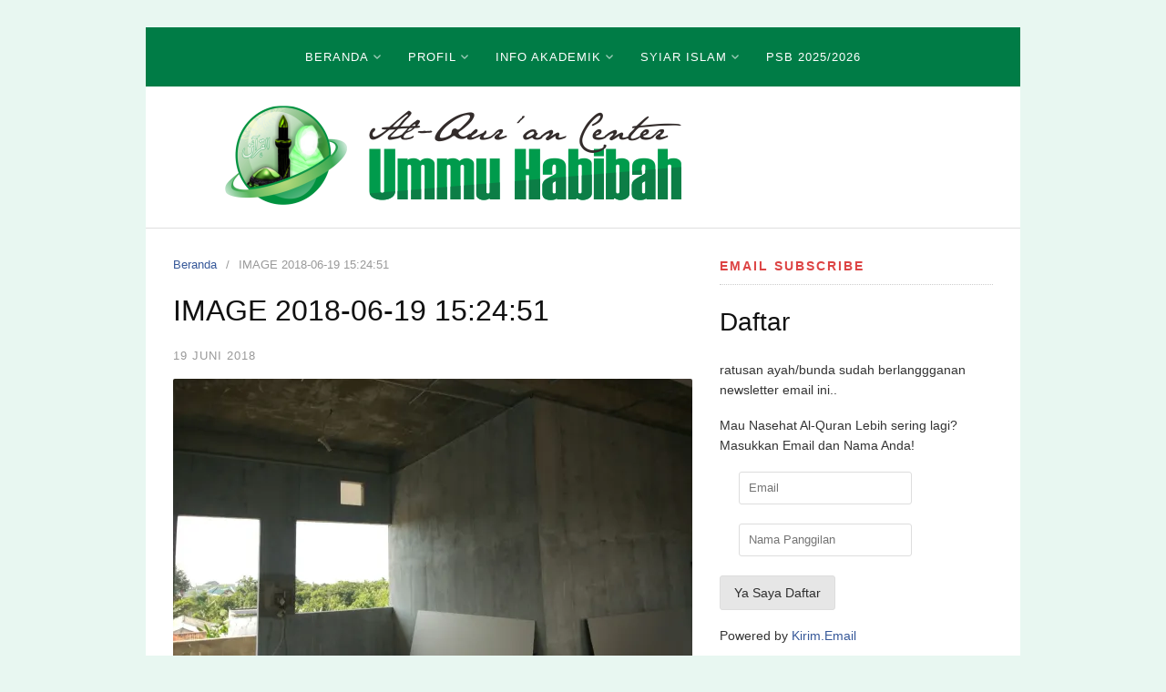

--- FILE ---
content_type: text/html; charset=UTF-8
request_url: https://ummuhabibah.com/image-2018-06-19-152451/
body_size: 11938
content:
<!DOCTYPE html>
<html lang="id">
<head>
<meta charset="UTF-8">
<meta name="viewport" content="width=device-width,initial-scale=1,minimum-scale=1.0">
<meta name='robots' content='index, follow, max-image-preview:large, max-snippet:-1, max-video-preview:-1' />
<script>window._wca = window._wca || [];</script>

	<!-- This site is optimized with the Yoast SEO plugin v19.13 - https://yoast.com/wordpress/plugins/seo/ -->
	<title>IMAGE 2018-06-19 15:24:51 - Pesantren Tahfidz Quran Putri Ummu Habibah</title>
	<link rel="canonical" href="https://ummuhabibah.com/image-2018-06-19-152451/" />
	<meta property="og:locale" content="id_ID" />
	<meta property="og:type" content="article" />
	<meta property="og:title" content="IMAGE 2018-06-19 15:24:51 - Pesantren Tahfidz Quran Putri Ummu Habibah" />
	<meta property="og:url" content="https://ummuhabibah.com/image-2018-06-19-152451/" />
	<meta property="og:site_name" content="Pesantren Tahfidz Quran Putri Ummu Habibah" />
	<meta property="og:image" content="https://ummuhabibah.com/image-2018-06-19-152451" />
	<meta property="og:image:width" content="1280" />
	<meta property="og:image:height" content="720" />
	<meta property="og:image:type" content="image/jpeg" />
	<meta name="twitter:card" content="summary_large_image" />
	<script type="application/ld+json" class="yoast-schema-graph">{"@context":"https://schema.org","@graph":[{"@type":"WebPage","@id":"https://ummuhabibah.com/image-2018-06-19-152451/","url":"https://ummuhabibah.com/image-2018-06-19-152451/","name":"IMAGE 2018-06-19 15:24:51 - Pesantren Tahfidz Quran Putri Ummu Habibah","isPartOf":{"@id":"https://ummuhabibah.com/#website"},"primaryImageOfPage":{"@id":"https://ummuhabibah.com/image-2018-06-19-152451/#primaryimage"},"image":{"@id":"https://ummuhabibah.com/image-2018-06-19-152451/#primaryimage"},"thumbnailUrl":"https://i0.wp.com/ummuhabibah.com/wp-content/uploads/2018/06/IMAGE-2018-06-19-152451.jpg?fit=1280%2C720&ssl=1","datePublished":"2018-06-19T08:25:03+00:00","dateModified":"2018-06-19T08:25:03+00:00","breadcrumb":{"@id":"https://ummuhabibah.com/image-2018-06-19-152451/#breadcrumb"},"inLanguage":"id","potentialAction":[{"@type":"ReadAction","target":["https://ummuhabibah.com/image-2018-06-19-152451/"]}]},{"@type":"ImageObject","inLanguage":"id","@id":"https://ummuhabibah.com/image-2018-06-19-152451/#primaryimage","url":"https://i0.wp.com/ummuhabibah.com/wp-content/uploads/2018/06/IMAGE-2018-06-19-152451.jpg?fit=1280%2C720&ssl=1","contentUrl":"https://i0.wp.com/ummuhabibah.com/wp-content/uploads/2018/06/IMAGE-2018-06-19-152451.jpg?fit=1280%2C720&ssl=1","width":1280,"height":720},{"@type":"BreadcrumbList","@id":"https://ummuhabibah.com/image-2018-06-19-152451/#breadcrumb","itemListElement":[{"@type":"ListItem","position":1,"name":"Beranda","item":"https://ummuhabibah.com/"},{"@type":"ListItem","position":2,"name":"IMAGE 2018-06-19 15:24:51"}]},{"@type":"WebSite","@id":"https://ummuhabibah.com/#website","url":"https://ummuhabibah.com/","name":"Pesantren Tahfidz Quran Putri Ummu Habibah","description":"Pesantren Tahfidz Quran Putri  Ummu Habibah di Tangerang - Hidup dibawah Naungan Al Quran","potentialAction":[{"@type":"SearchAction","target":{"@type":"EntryPoint","urlTemplate":"https://ummuhabibah.com/?s={search_term_string}"},"query-input":"required name=search_term_string"}],"inLanguage":"id"}]}</script>
	<!-- / Yoast SEO plugin. -->


<link rel='dns-prefetch' href='//stats.wp.com' />
<link rel='dns-prefetch' href='//secure.gravatar.com' />
<link rel='dns-prefetch' href='//v0.wordpress.com' />
<link rel='dns-prefetch' href='//i0.wp.com' />
<link rel='dns-prefetch' href='//c0.wp.com' />
<link rel="alternate" type="application/rss+xml" title="Pesantren Tahfidz Quran Putri Ummu Habibah &raquo; Feed" href="https://ummuhabibah.com/feed/" />
<link rel="alternate" type="application/rss+xml" title="Pesantren Tahfidz Quran Putri Ummu Habibah &raquo; Umpan Komentar" href="https://ummuhabibah.com/comments/feed/" />
<link rel="alternate" type="application/rss+xml" title="Pesantren Tahfidz Quran Putri Ummu Habibah &raquo; IMAGE 2018-06-19 15:24:51 Umpan Komentar" href="https://ummuhabibah.com/feed/?attachment_id=2223" />
<link rel='stylesheet' id='wp-block-library-css' href='https://c0.wp.com/c/6.4.3/wp-includes/css/dist/block-library/style.min.css' type='text/css' media='all' />
<style id='wp-block-library-inline-css' type='text/css'>
.has-text-align-justify{text-align:justify;}
</style>
<link rel='stylesheet' id='mediaelement-css' href='https://c0.wp.com/c/6.4.3/wp-includes/js/mediaelement/mediaelementplayer-legacy.min.css' type='text/css' media='all' />
<link rel='stylesheet' id='wp-mediaelement-css' href='https://c0.wp.com/c/6.4.3/wp-includes/js/mediaelement/wp-mediaelement.min.css' type='text/css' media='all' />
<style id='classic-theme-styles-inline-css' type='text/css'>
/*! This file is auto-generated */
.wp-block-button__link{color:#fff;background-color:#32373c;border-radius:9999px;box-shadow:none;text-decoration:none;padding:calc(.667em + 2px) calc(1.333em + 2px);font-size:1.125em}.wp-block-file__button{background:#32373c;color:#fff;text-decoration:none}
</style>
<style id='global-styles-inline-css' type='text/css'>
body{--wp--preset--color--black: #000000;--wp--preset--color--cyan-bluish-gray: #abb8c3;--wp--preset--color--white: #ffffff;--wp--preset--color--pale-pink: #f78da7;--wp--preset--color--vivid-red: #cf2e2e;--wp--preset--color--luminous-vivid-orange: #ff6900;--wp--preset--color--luminous-vivid-amber: #fcb900;--wp--preset--color--light-green-cyan: #7bdcb5;--wp--preset--color--vivid-green-cyan: #00d084;--wp--preset--color--pale-cyan-blue: #8ed1fc;--wp--preset--color--vivid-cyan-blue: #0693e3;--wp--preset--color--vivid-purple: #9b51e0;--wp--preset--gradient--vivid-cyan-blue-to-vivid-purple: linear-gradient(135deg,rgba(6,147,227,1) 0%,rgb(155,81,224) 100%);--wp--preset--gradient--light-green-cyan-to-vivid-green-cyan: linear-gradient(135deg,rgb(122,220,180) 0%,rgb(0,208,130) 100%);--wp--preset--gradient--luminous-vivid-amber-to-luminous-vivid-orange: linear-gradient(135deg,rgba(252,185,0,1) 0%,rgba(255,105,0,1) 100%);--wp--preset--gradient--luminous-vivid-orange-to-vivid-red: linear-gradient(135deg,rgba(255,105,0,1) 0%,rgb(207,46,46) 100%);--wp--preset--gradient--very-light-gray-to-cyan-bluish-gray: linear-gradient(135deg,rgb(238,238,238) 0%,rgb(169,184,195) 100%);--wp--preset--gradient--cool-to-warm-spectrum: linear-gradient(135deg,rgb(74,234,220) 0%,rgb(151,120,209) 20%,rgb(207,42,186) 40%,rgb(238,44,130) 60%,rgb(251,105,98) 80%,rgb(254,248,76) 100%);--wp--preset--gradient--blush-light-purple: linear-gradient(135deg,rgb(255,206,236) 0%,rgb(152,150,240) 100%);--wp--preset--gradient--blush-bordeaux: linear-gradient(135deg,rgb(254,205,165) 0%,rgb(254,45,45) 50%,rgb(107,0,62) 100%);--wp--preset--gradient--luminous-dusk: linear-gradient(135deg,rgb(255,203,112) 0%,rgb(199,81,192) 50%,rgb(65,88,208) 100%);--wp--preset--gradient--pale-ocean: linear-gradient(135deg,rgb(255,245,203) 0%,rgb(182,227,212) 50%,rgb(51,167,181) 100%);--wp--preset--gradient--electric-grass: linear-gradient(135deg,rgb(202,248,128) 0%,rgb(113,206,126) 100%);--wp--preset--gradient--midnight: linear-gradient(135deg,rgb(2,3,129) 0%,rgb(40,116,252) 100%);--wp--preset--font-size--small: 13px;--wp--preset--font-size--medium: 20px;--wp--preset--font-size--large: 36px;--wp--preset--font-size--x-large: 42px;--wp--preset--spacing--20: 0.44rem;--wp--preset--spacing--30: 0.67rem;--wp--preset--spacing--40: 1rem;--wp--preset--spacing--50: 1.5rem;--wp--preset--spacing--60: 2.25rem;--wp--preset--spacing--70: 3.38rem;--wp--preset--spacing--80: 5.06rem;--wp--preset--shadow--natural: 6px 6px 9px rgba(0, 0, 0, 0.2);--wp--preset--shadow--deep: 12px 12px 50px rgba(0, 0, 0, 0.4);--wp--preset--shadow--sharp: 6px 6px 0px rgba(0, 0, 0, 0.2);--wp--preset--shadow--outlined: 6px 6px 0px -3px rgba(255, 255, 255, 1), 6px 6px rgba(0, 0, 0, 1);--wp--preset--shadow--crisp: 6px 6px 0px rgba(0, 0, 0, 1);}:where(.is-layout-flex){gap: 0.5em;}:where(.is-layout-grid){gap: 0.5em;}body .is-layout-flow > .alignleft{float: left;margin-inline-start: 0;margin-inline-end: 2em;}body .is-layout-flow > .alignright{float: right;margin-inline-start: 2em;margin-inline-end: 0;}body .is-layout-flow > .aligncenter{margin-left: auto !important;margin-right: auto !important;}body .is-layout-constrained > .alignleft{float: left;margin-inline-start: 0;margin-inline-end: 2em;}body .is-layout-constrained > .alignright{float: right;margin-inline-start: 2em;margin-inline-end: 0;}body .is-layout-constrained > .aligncenter{margin-left: auto !important;margin-right: auto !important;}body .is-layout-constrained > :where(:not(.alignleft):not(.alignright):not(.alignfull)){max-width: var(--wp--style--global--content-size);margin-left: auto !important;margin-right: auto !important;}body .is-layout-constrained > .alignwide{max-width: var(--wp--style--global--wide-size);}body .is-layout-flex{display: flex;}body .is-layout-flex{flex-wrap: wrap;align-items: center;}body .is-layout-flex > *{margin: 0;}body .is-layout-grid{display: grid;}body .is-layout-grid > *{margin: 0;}:where(.wp-block-columns.is-layout-flex){gap: 2em;}:where(.wp-block-columns.is-layout-grid){gap: 2em;}:where(.wp-block-post-template.is-layout-flex){gap: 1.25em;}:where(.wp-block-post-template.is-layout-grid){gap: 1.25em;}.has-black-color{color: var(--wp--preset--color--black) !important;}.has-cyan-bluish-gray-color{color: var(--wp--preset--color--cyan-bluish-gray) !important;}.has-white-color{color: var(--wp--preset--color--white) !important;}.has-pale-pink-color{color: var(--wp--preset--color--pale-pink) !important;}.has-vivid-red-color{color: var(--wp--preset--color--vivid-red) !important;}.has-luminous-vivid-orange-color{color: var(--wp--preset--color--luminous-vivid-orange) !important;}.has-luminous-vivid-amber-color{color: var(--wp--preset--color--luminous-vivid-amber) !important;}.has-light-green-cyan-color{color: var(--wp--preset--color--light-green-cyan) !important;}.has-vivid-green-cyan-color{color: var(--wp--preset--color--vivid-green-cyan) !important;}.has-pale-cyan-blue-color{color: var(--wp--preset--color--pale-cyan-blue) !important;}.has-vivid-cyan-blue-color{color: var(--wp--preset--color--vivid-cyan-blue) !important;}.has-vivid-purple-color{color: var(--wp--preset--color--vivid-purple) !important;}.has-black-background-color{background-color: var(--wp--preset--color--black) !important;}.has-cyan-bluish-gray-background-color{background-color: var(--wp--preset--color--cyan-bluish-gray) !important;}.has-white-background-color{background-color: var(--wp--preset--color--white) !important;}.has-pale-pink-background-color{background-color: var(--wp--preset--color--pale-pink) !important;}.has-vivid-red-background-color{background-color: var(--wp--preset--color--vivid-red) !important;}.has-luminous-vivid-orange-background-color{background-color: var(--wp--preset--color--luminous-vivid-orange) !important;}.has-luminous-vivid-amber-background-color{background-color: var(--wp--preset--color--luminous-vivid-amber) !important;}.has-light-green-cyan-background-color{background-color: var(--wp--preset--color--light-green-cyan) !important;}.has-vivid-green-cyan-background-color{background-color: var(--wp--preset--color--vivid-green-cyan) !important;}.has-pale-cyan-blue-background-color{background-color: var(--wp--preset--color--pale-cyan-blue) !important;}.has-vivid-cyan-blue-background-color{background-color: var(--wp--preset--color--vivid-cyan-blue) !important;}.has-vivid-purple-background-color{background-color: var(--wp--preset--color--vivid-purple) !important;}.has-black-border-color{border-color: var(--wp--preset--color--black) !important;}.has-cyan-bluish-gray-border-color{border-color: var(--wp--preset--color--cyan-bluish-gray) !important;}.has-white-border-color{border-color: var(--wp--preset--color--white) !important;}.has-pale-pink-border-color{border-color: var(--wp--preset--color--pale-pink) !important;}.has-vivid-red-border-color{border-color: var(--wp--preset--color--vivid-red) !important;}.has-luminous-vivid-orange-border-color{border-color: var(--wp--preset--color--luminous-vivid-orange) !important;}.has-luminous-vivid-amber-border-color{border-color: var(--wp--preset--color--luminous-vivid-amber) !important;}.has-light-green-cyan-border-color{border-color: var(--wp--preset--color--light-green-cyan) !important;}.has-vivid-green-cyan-border-color{border-color: var(--wp--preset--color--vivid-green-cyan) !important;}.has-pale-cyan-blue-border-color{border-color: var(--wp--preset--color--pale-cyan-blue) !important;}.has-vivid-cyan-blue-border-color{border-color: var(--wp--preset--color--vivid-cyan-blue) !important;}.has-vivid-purple-border-color{border-color: var(--wp--preset--color--vivid-purple) !important;}.has-vivid-cyan-blue-to-vivid-purple-gradient-background{background: var(--wp--preset--gradient--vivid-cyan-blue-to-vivid-purple) !important;}.has-light-green-cyan-to-vivid-green-cyan-gradient-background{background: var(--wp--preset--gradient--light-green-cyan-to-vivid-green-cyan) !important;}.has-luminous-vivid-amber-to-luminous-vivid-orange-gradient-background{background: var(--wp--preset--gradient--luminous-vivid-amber-to-luminous-vivid-orange) !important;}.has-luminous-vivid-orange-to-vivid-red-gradient-background{background: var(--wp--preset--gradient--luminous-vivid-orange-to-vivid-red) !important;}.has-very-light-gray-to-cyan-bluish-gray-gradient-background{background: var(--wp--preset--gradient--very-light-gray-to-cyan-bluish-gray) !important;}.has-cool-to-warm-spectrum-gradient-background{background: var(--wp--preset--gradient--cool-to-warm-spectrum) !important;}.has-blush-light-purple-gradient-background{background: var(--wp--preset--gradient--blush-light-purple) !important;}.has-blush-bordeaux-gradient-background{background: var(--wp--preset--gradient--blush-bordeaux) !important;}.has-luminous-dusk-gradient-background{background: var(--wp--preset--gradient--luminous-dusk) !important;}.has-pale-ocean-gradient-background{background: var(--wp--preset--gradient--pale-ocean) !important;}.has-electric-grass-gradient-background{background: var(--wp--preset--gradient--electric-grass) !important;}.has-midnight-gradient-background{background: var(--wp--preset--gradient--midnight) !important;}.has-small-font-size{font-size: var(--wp--preset--font-size--small) !important;}.has-medium-font-size{font-size: var(--wp--preset--font-size--medium) !important;}.has-large-font-size{font-size: var(--wp--preset--font-size--large) !important;}.has-x-large-font-size{font-size: var(--wp--preset--font-size--x-large) !important;}
.wp-block-navigation a:where(:not(.wp-element-button)){color: inherit;}
:where(.wp-block-post-template.is-layout-flex){gap: 1.25em;}:where(.wp-block-post-template.is-layout-grid){gap: 1.25em;}
:where(.wp-block-columns.is-layout-flex){gap: 2em;}:where(.wp-block-columns.is-layout-grid){gap: 2em;}
.wp-block-pullquote{font-size: 1.5em;line-height: 1.6;}
</style>
<link rel='stylesheet' id='woocommerce-layout-css' href='https://c0.wp.com/p/woocommerce/8.9.1/assets/css/woocommerce-layout.css' type='text/css' media='all' />
<style id='woocommerce-layout-inline-css' type='text/css'>

	.infinite-scroll .woocommerce-pagination {
		display: none;
	}
</style>
<link rel='stylesheet' id='woocommerce-smallscreen-css' href='https://c0.wp.com/p/woocommerce/8.9.1/assets/css/woocommerce-smallscreen.css' type='text/css' media='only screen and (max-width: 768px)' />
<link rel='stylesheet' id='woocommerce-general-css' href='https://c0.wp.com/p/woocommerce/8.9.1/assets/css/woocommerce.css' type='text/css' media='all' />
<style id='woocommerce-inline-inline-css' type='text/css'>
.woocommerce form .form-row .required { visibility: visible; }
</style>
<link rel='stylesheet' id='jetpack_facebook_likebox-css' href='https://c0.wp.com/p/jetpack/11.6/modules/widgets/facebook-likebox/style.css' type='text/css' media='all' />
<link rel='stylesheet' id='landingpress-css' href="https://ummuhabibah.com/wp-content/themes/landingpress-wp/style.css?ver=3.4.1" type='text/css' media='all' />
<link rel='stylesheet' id='jetpack_css-css' href='https://c0.wp.com/p/jetpack/11.6/css/jetpack.css' type='text/css' media='all' />
<script type="text/javascript" src="https://c0.wp.com/c/6.4.3/wp-includes/js/jquery/jquery.min.js" id="jquery-core-js"></script>
<script type="text/javascript" src="https://c0.wp.com/c/6.4.3/wp-includes/js/jquery/jquery-migrate.min.js" id="jquery-migrate-js"></script>
<script type="text/javascript" src="https://c0.wp.com/p/woocommerce/8.9.1/assets/js/jquery-blockui/jquery.blockUI.min.js" id="jquery-blockui-js" defer="defer" data-wp-strategy="defer"></script>
<script type="text/javascript" src="https://c0.wp.com/p/woocommerce/8.9.1/assets/js/js-cookie/js.cookie.min.js" id="js-cookie-js" defer="defer" data-wp-strategy="defer"></script>
<script type="text/javascript" id="woocommerce-js-extra">
/* <![CDATA[ */
var woocommerce_params = {"ajax_url":"\/wp-admin\/admin-ajax.php","wc_ajax_url":"\/?wc-ajax=%%endpoint%%"};
/* ]]> */
</script>
<script type="text/javascript" src="https://c0.wp.com/p/woocommerce/8.9.1/assets/js/frontend/woocommerce.min.js" id="woocommerce-js" defer="defer" data-wp-strategy="defer"></script>
<script defer type="text/javascript" src="https://stats.wp.com/s-202546.js" id="woocommerce-analytics-js"></script>
<link rel='shortlink' href='https://wp.me/a2vCpc-zR' />
	<style>img#wpstats{display:none}</style>
			<noscript><style>.woocommerce-product-gallery{ opacity: 1 !important; }</style></noscript>
				<style type="text/css">
				/* If html does not have either class, do not show lazy loaded images. */
				html:not( .jetpack-lazy-images-js-enabled ):not( .js ) .jetpack-lazy-image {
					display: none;
				}
			</style>
			<script>
				document.documentElement.classList.add(
					'jetpack-lazy-images-js-enabled'
				);
			</script>
		<style type="text/css">
body { background-color: #e8f7f1; } svg { width: 1em; height: 1em; fill: currentColor; display: inline-block; vertical-align: middle; margin-top: -2px; } .site-branding{text-align:center;}.site-description { font-size: 10px }.site-branding { padding-top: 15px }.site-branding { padding-bottom: 15px } @media (min-width: 769px) { a.menu-logo { display: none !important; } } .main-navigation {text-align:center; } .main-navigation ul.menu{ display:inline-block;vertical-align:top;} @media (min-width: 769px) { .main-navigation { padding-top:0px; padding-bottom:0px; } .is-sticky .main-navigation { padding-top:0; padding-bottom:0; } } .main-navigation, .main-navigation ul ul { background-color: #007c46 }.main-navigation li a, .main-navigation li a:visited, .menu-toggle, a.menu-minicart { color: #ffffff } .menu-bar { background : #ffffff } .main-navigation li a:hover, a.menu-minicart:hover { color: #4ab70b } @media (max-width: 768px) { .main-navigation .header-menu-container { background-color: #e8f7f1 } } @media (max-width: 768px) { .main-navigation li a:hover, a.menu-minicart:hover { color: #007c46 !important; } }.site-footer-widgets { background-color: #014f00 }.widget .widget-title { color: #dd4444 }.woocommerce span.onsale { background: #ffffff }.woocommerce ul.products li.product .price, .woocommerce div.product p.price, .woocommerce div.product span.price { color: #67d63b }.woocommerce #respond input#submit, .woocommerce a.button, .woocommerce button.button, .woocommerce input.button { background: #45a545 }.woocommerce #respond input#submit, .woocommerce a.button, .woocommerce button.button, .woocommerce input.button { color: #ffffff }.woocommerce #respond input#submit:hover, .woocommerce a.button:hover, .woocommerce button.button:hover, .woocommerce input.button:hover { background: #1e73be }
</style>
<link rel="icon" href="https://i0.wp.com/ummuhabibah.com/wp-content/uploads/2020/05/image-1.jpg?fit=32%2C32&#038;ssl=1" sizes="32x32" />
<link rel="icon" href="https://i0.wp.com/ummuhabibah.com/wp-content/uploads/2020/05/image-1.jpg?fit=192%2C192&#038;ssl=1" sizes="192x192" />
<link rel="apple-touch-icon" href="https://i0.wp.com/ummuhabibah.com/wp-content/uploads/2020/05/image-1.jpg?fit=180%2C180&#038;ssl=1" />
<meta name="msapplication-TileImage" content="https://i0.wp.com/ummuhabibah.com/wp-content/uploads/2020/05/image-1.jpg?fit=270%2C270&#038;ssl=1" />
<meta name="google-site-verification" content="zaB38I7FGEnZiDY21JsP2XTDhLBZ-ewulqkOv-7QMYM" />

<!-- Google Tag Manager -->
<script>(function(w,d,s,l,i){w[l]=w[l]||[];w[l].push({'gtm.start':
new Date().getTime(),event:'gtm.js'});var f=d.getElementsByTagName(s)[0],
j=d.createElement(s),dl=l!='dataLayer'?'&l='+l:'';j.async=true;j.src=
'https://www.googletagmanager.com/gtm.js?id='+i+dl;f.parentNode.insertBefore(j,f);
})(window,document,'script','dataLayer','GTM-PCLKWBD');</script>
<!-- End Google Tag Manager -->

<meta property="fb:pages" content="384717938327863" />

<!-- Facebook Pixel Code -->
<script>
!function(f,b,e,v,n,t,s){if(f.fbq)return;n=f.fbq=function(){n.callMethod?
n.callMethod.apply(n,arguments):n.queue.push(arguments)};if(!f._fbq)f._fbq=n;
n.push=n;n.loaded=!0;n.version='2.0';n.queue=[];t=b.createElement(e);t.async=!0;
t.src=v;s=b.getElementsByTagName(e)[0];s.parentNode.insertBefore(t,s)}(window,
document,'script','https://connect.facebook.net/en_US/fbevents.js');
fbq('init', '243269146110377'); // Insert your pixel ID here.
fbq('track', 'PageView');
</script>
<noscript><img height="1" width="1" style="display:none"
src="https://www.facebook.com/tr?id=243269146110377&ev=PageView&noscript=1"
/></noscript>
<!-- DO NOT MODIFY -->
<!-- End Facebook Pixel Code -->

<script>
  (function(i,s,o,g,r,a,m){i['GoogleAnalyticsObject']=r;i[r]=i[r]||function(){
  (i[r].q=i[r].q||[]).push(arguments)},i[r].l=1*new Date();a=s.createElement(o),
  m=s.getElementsByTagName(o)[0];a.async=1;a.src=g;m.parentNode.insertBefore(a,m)
  })(window,document,'script','https://www.google-analytics.com/analytics.js','ga');

  ga('create', 'UA-90207204-2', 'auto');
  ga('send', 'pageview');

</script>

<meta name="theme-color" content="#007c46" />

<!-- Facebook Pixel Code -->
<script>
!function(f,b,e,v,n,t,s){if(f.fbq)return;n=f.fbq=function(){n.callMethod?
n.callMethod.apply(n,arguments):n.queue.push(arguments)};if(!f._fbq)f._fbq=n;
n.push=n;n.loaded=!0;n.version='2.0';n.queue=[];t=b.createElement(e);t.async=!0;
t.src=v;s=b.getElementsByTagName(e)[0];s.parentNode.insertBefore(t,s)}(window,
document,'script','https://connect.facebook.net/en_US/fbevents.js');
fbq('init', '243269146110377');
fbq('track', 'PageView', {
	"source": "landingpress",
	"version": "3.4.1"
});
</script>
<!-- End Facebook Pixel Code -->
<!-- Google Tag Manager -->
<script>(function(w,d,s,l,i){w[l]=w[l]||[];w[l].push({'gtm.start':
new Date().getTime(),event:'gtm.js'});var f=d.getElementsByTagName(s)[0],
j=d.createElement(s),dl=l!='dataLayer'?'&l='+l:'';j.async=true;j.src=
'https://www.googletagmanager.com/gtm.js?id='+i+dl;f.parentNode.insertBefore(j,f);
})(window,document,'script','dataLayer','GTM-PCLKWBD');</script>
<!-- End Google Tag Manager -->
</head>
<body class="attachment attachment-template-default single single-attachment postid-2223 attachmentid-2223 attachment-jpeg custom-background theme-landingpress-wp woocommerce-no-js header-active header-menu-active header-menu-sticky header-menu-before footer-active elementor-default elementor-kit-3079">
<a class="skip-link screen-reader-text" href="#content">Langsung ke konten</a>
<div class="site-canvas">
<div id="page" class="site-container">
	<nav id="site-navigation" class="main-navigation  main-navigation-logo-no main-navigation-cart-no">
	<div class="container">
		<div class="menu-overlay"></div>
		<button class="menu-toggle" aria-controls="header-menu" aria-expanded="false"><span class="menu-toggle-text">MENU</span><span class="menu-icon"><svg xmlns="http://www.w3.org/2000/svg" viewBox="0 0 448 512"><path d="M16 132h416c8.837 0 16-7.163 16-16V76c0-8.837-7.163-16-16-16H16C7.163 60 0 67.163 0 76v40c0 8.837 7.163 16 16 16zm0 160h416c8.837 0 16-7.163 16-16v-40c0-8.837-7.163-16-16-16H16c-8.837 0-16 7.163-16 16v40c0 8.837 7.163 16 16 16zm0 160h416c8.837 0 16-7.163 16-16v-40c0-8.837-7.163-16-16-16H16c-8.837 0-16 7.163-16 16v40c0 8.837 7.163 16 16 16z"/></svg></span></button>
						<div class="header-menu-container"><ul id="header-menu" class="header-menu menu nav-menu clearfix"><li id="menu-item-30" class="menu-item menu-item-type-custom menu-item-object-custom menu-item-has-children menu-item-30"><a href="https://ummuhabibah.com">Beranda</a>
<ul class="sub-menu">
	<li id="menu-item-799" class="menu-item menu-item-type-post_type menu-item-object-page menu-item-799"><a href="https://ummuhabibah.com/home/">Selamat Datang</a></li>
</ul>
</li>
<li id="menu-item-32" class="menu-item menu-item-type-post_type menu-item-object-page menu-item-has-children menu-item-32"><a href="https://ummuhabibah.com/profil/">Profil</a>
<ul class="sub-menu">
	<li id="menu-item-3278" class="menu-item menu-item-type-post_type menu-item-object-post menu-item-3278"><a href="https://ummuhabibah.com/yoyoh-yusroh-sumur-tak-pernah-kering/">Profil Pendiri</a></li>
	<li id="menu-item-33" class="menu-item menu-item-type-post_type menu-item-object-page menu-item-has-children menu-item-33"><a href="https://ummuhabibah.com/profil/sd-nature-islam/">SD Nature Islam</a>
	<ul class="sub-menu">
		<li id="menu-item-106" class="menu-item menu-item-type-post_type menu-item-object-page menu-item-106"><a href="https://ummuhabibah.com/profil/sd-nature-islam/profil-sekolah/">Profil Sekolah</a></li>
		<li id="menu-item-83" class="menu-item menu-item-type-post_type menu-item-object-page menu-item-83"><a href="https://ummuhabibah.com/profil/sd-nature-islam/struktur-organisasi/">Struktur Organisasi SD Nature Islam</a></li>
		<li id="menu-item-105" class="menu-item menu-item-type-post_type menu-item-object-page menu-item-105"><a href="https://ummuhabibah.com/profil/sd-nature-islam/kurikulum/">Kurikulum</a></li>
	</ul>
</li>
	<li id="menu-item-776" class="menu-item menu-item-type-post_type menu-item-object-page menu-item-776"><a href="https://ummuhabibah.com/profil/yayasan/">Pesantren Al Quran Center Ummu Habibah</a></li>
</ul>
</li>
<li id="menu-item-792" class="menu-item menu-item-type-taxonomy menu-item-object-category menu-item-has-children menu-item-792"><a href="https://ummuhabibah.com/category/info-akademik/">Info Akademik</a>
<ul class="sub-menu">
	<li id="menu-item-774" class="menu-item menu-item-type-post_type menu-item-object-page menu-item-774"><a href="https://ummuhabibah.com/kontak-kami/">Kontak Kami</a></li>
	<li id="menu-item-795" class="menu-item menu-item-type-taxonomy menu-item-object-category menu-item-795"><a href="https://ummuhabibah.com/category/kegiatan-santri/">Kegiatan Santri</a></li>
</ul>
</li>
<li id="menu-item-793" class="menu-item menu-item-type-taxonomy menu-item-object-category menu-item-has-children menu-item-793"><a href="https://ummuhabibah.com/category/syiar-islam/">Syiar Islam</a>
<ul class="sub-menu">
	<li id="menu-item-791" class="menu-item menu-item-type-taxonomy menu-item-object-category menu-item-791"><a href="https://ummuhabibah.com/category/kajian-alquran/">Kajian Al-Qur&#8217;an</a></li>
	<li id="menu-item-1234" class="menu-item menu-item-type-taxonomy menu-item-object-category menu-item-1234"><a href="https://ummuhabibah.com/category/syiar-islam/kajian-keluarga/">Kajian Keluarga</a></li>
	<li id="menu-item-794" class="menu-item menu-item-type-taxonomy menu-item-object-category menu-item-794"><a href="https://ummuhabibah.com/category/pena-santri/">Pena Santri</a></li>
	<li id="menu-item-797" class="menu-item menu-item-type-taxonomy menu-item-object-category menu-item-797"><a href="https://ummuhabibah.com/category/pena-musyrifah/">Pena Musyrifah</a></li>
</ul>
</li>
<li id="menu-item-3445" class="menu-item menu-item-type-post_type menu-item-object-page menu-item-3445"><a href="https://ummuhabibah.com/psb-2025-ii/">PSB 2025/2026</a></li>
</ul></div>	</div>
</nav>
	<header id="masthead" class="site-header">
	<div class="site-branding clearfix site-header-align-center site-header-image-inactive">
				<div class="container">
			<div class="site-title clearfix">
									<a class="header-logo" href="https://ummuhabibah.com/" rel="home">
						<img src="https://ummuhabibah.com/wp-content/uploads/2013/12/cropped-banner-long-mini2-e1482571868721.png" alt="Pesantren Tahfidz Quran Putri Ummu Habibah" />
					</a>
											</div>
		</div>
	</div>
	</header>
<div class="site-inner">
		<div id="content" class="site-content">
		<div class="container">
			<div id="primary" class="content-area">
	<main id="main" class="site-main">
	<nav class="breadcrumb clearfix"><ul><li><a href="https://ummuhabibah.com">Beranda</a></li><li>IMAGE 2018-06-19 15:24:51</li></ul></nav>
<article id="post-2223" class="entry-post entry-attachment post-2223 attachment type-attachment status-inherit entry">
	<header class="entry-header">
		<h1 class="entry-title">IMAGE 2018-06-19 15:24:51</h1><div class="entry-meta"><span class="time-link"><time class="entry-date published updated" datetime="2018-06-19T15:25:03+07:00">19 Juni 2018</time></span></div>	</header>
		<div class="entry-content">
		<p class="attachment"><a href='https://i0.wp.com/ummuhabibah.com/wp-content/uploads/2018/06/IMAGE-2018-06-19-152451.jpg?ssl=1'><img fetchpriority="high" decoding="async" width="570" height="320" src="https://i0.wp.com/ummuhabibah.com/wp-content/uploads/2018/06/IMAGE-2018-06-19-152451.jpg?resize=570%2C320&amp;ssl=1" class="attachment-post-thumbnail size-post-thumbnail jetpack-lazy-image" alt data-lazy-src="https://i0.wp.com/ummuhabibah.com/wp-content/uploads/2018/06/IMAGE-2018-06-19-152451.jpg?resize=570%2C320&amp;ssl=1&amp;is-pending-load=1" srcset="[data-uri]"></a></p>
	</div>
	<div class="share-social"><span class="share-label">Bagikan ini <svg xmlns="http://www.w3.org/2000/svg" viewBox="0 0 448 512"><path d="M313.941 216H12c-6.627 0-12 5.373-12 12v56c0 6.627 5.373 12 12 12h301.941v46.059c0 21.382 25.851 32.09 40.971 16.971l86.059-86.059c9.373-9.373 9.373-24.569 0-33.941l-86.059-86.059c-15.119-15.119-40.971-4.411-40.971 16.971V216z"/></svg></span><a class="share-link share-facebook" rel="nofollow" target="_blank" href="https://www.facebook.com/sharer/sharer.php?u=https://ummuhabibah.com/image-2018-06-19-152451/"><svg xmlns="http://www.w3.org/2000/svg" viewBox="0 0 512 512"><path d="M504 256C504 119 393 8 256 8S8 119 8 256c0 123.78 90.69 226.38 209.25 245V327.69h-63V256h63v-54.64c0-62.15 37-96.48 93.67-96.48 27.14 0 55.52 4.84 55.52 4.84v61h-31.28c-30.8 0-40.41 19.12-40.41 38.73V256h68.78l-11 71.69h-57.78V501C413.31 482.38 504 379.78 504 256z"/></svg> Facebook</a><a class="share-link share-twitter" rel="nofollow" target="_blank" href="https://twitter.com/intent/tweet?text=IMAGE+2018-06-19+15%3A24%3A51&amp;url=https://ummuhabibah.com/image-2018-06-19-152451/&amp;via=Pesantren+Tahfidz+Quran+Putri+Ummu+Habibah"><svg xmlns="http://www.w3.org/2000/svg" viewBox="0 0 512 512"><path d="M459.37 151.716c.325 4.548.325 9.097.325 13.645 0 138.72-105.583 298.558-298.558 298.558-59.452 0-114.68-17.219-161.137-47.106 8.447.974 16.568 1.299 25.34 1.299 49.055 0 94.213-16.568 130.274-44.832-46.132-.975-84.792-31.188-98.112-72.772 6.498.974 12.995 1.624 19.818 1.624 9.421 0 18.843-1.3 27.614-3.573-48.081-9.747-84.143-51.98-84.143-102.985v-1.299c13.969 7.797 30.214 12.67 47.431 13.319-28.264-18.843-46.781-51.005-46.781-87.391 0-19.492 5.197-37.36 14.294-52.954 51.655 63.675 129.3 105.258 216.365 109.807-1.624-7.797-2.599-15.918-2.599-24.04 0-57.828 46.782-104.934 104.934-104.934 30.213 0 57.502 12.67 76.67 33.137 23.715-4.548 46.456-13.32 66.599-25.34-7.798 24.366-24.366 44.833-46.132 57.827 21.117-2.273 41.584-8.122 60.426-16.243-14.292 20.791-32.161 39.308-52.628 54.253z"/></svg> Twitter</a><a class="share-link share-whatsapp" rel="nofollow" target="_blank" href="https://api.whatsapp.com/send?text=IMAGE%202018-06-19%2015%3A24%3A51%20https%3A%2F%2Fummuhabibah.com%2Fimage-2018-06-19-152451%2F"><svg xmlns="http://www.w3.org/2000/svg" viewBox="0 0 448 512"><path d="M380.9 97.1C339 55.1 283.2 32 223.9 32c-122.4 0-222 99.6-222 222 0 39.1 10.2 77.3 29.6 111L0 480l117.7-30.9c32.4 17.7 68.9 27 106.1 27h.1c122.3 0 224.1-99.6 224.1-222 0-59.3-25.2-115-67.1-157zm-157 341.6c-33.2 0-65.7-8.9-94-25.7l-6.7-4-69.8 18.3L72 359.2l-4.4-7c-18.5-29.4-28.2-63.3-28.2-98.2 0-101.7 82.8-184.5 184.6-184.5 49.3 0 95.6 19.2 130.4 54.1 34.8 34.9 56.2 81.2 56.1 130.5 0 101.8-84.9 184.6-186.6 184.6zm101.2-138.2c-5.5-2.8-32.8-16.2-37.9-18-5.1-1.9-8.8-2.8-12.5 2.8-3.7 5.6-14.3 18-17.6 21.8-3.2 3.7-6.5 4.2-12 1.4-32.6-16.3-54-29.1-75.5-66-5.7-9.8 5.7-9.1 16.3-30.3 1.8-3.7.9-6.9-.5-9.7-1.4-2.8-12.5-30.1-17.1-41.2-4.5-10.8-9.1-9.3-12.5-9.5-3.2-.2-6.9-.2-10.6-.2-3.7 0-9.7 1.4-14.8 6.9-5.1 5.6-19.4 19-19.4 46.3 0 27.3 19.9 53.7 22.6 57.4 2.8 3.7 39.1 59.7 94.8 83.8 35.2 15.2 49 16.5 66.6 13.9 10.7-1.6 32.8-13.4 37.4-26.4 4.6-13 4.6-24.1 3.2-26.4-1.3-2.5-5-3.9-10.5-6.6z"/></svg> WhatsApp</a></div></article>
	</main>
</div>
<div id="secondary" class="widget-area">
	<div class="site-sidebar">
		<aside id="text-9" class="widget widget_text"><h3 class="widget-title">email subscribe</h3>			<div class="textwidget"><p><script>!function(f,b,e,v,n,t,s){if(f.fbq)return;n=f.fbq=function(){n.callMethod?n.callMethod.apply(n,arguments):n.queue.push(arguments)};if(!f._fbq)f._fbq=n;n.push=n;n.loaded=!0;n.version='2.0';n.queue=[];t=b.createElement(e);t.async=!0;t.src=v;s=b.getElementsByTagName(e)[0];s.parentNode.insertBefore(t,s)}(window,document,'script','https://connect.facebook.net/en_US/fbevents.js');fbq('init', '243269146110377');fbq('track', 'PageView');</script><noscript><img decoding="async" height="1" width="1" style="display:none" src="https://www.facebook.com/tr?id=243269146110377&amp;ev=PageView&amp;noscript=1" data-lazy-src="https://www.facebook.com/tr?id=243269146110377&amp;ev=PageView&amp;noscript=1&amp;is-pending-load=1" srcset="[data-uri]" class=" jetpack-lazy-image"><noscript><img data-lazy-fallback="1" height='1' width='1' style='display:none' src='https://www.facebook.com/tr?id=243269146110377&#038;ev=PageView&#038;noscript=1' /></noscript></noscript></p>
<div class="row">
<div class="col-lg-6 col-lg-offset-3 col-md-8 col-md-offset-2">
<div class="kirimemail-content">
<h1 class="kirimemail-form-headline">Daftar </h1>
<div class="kirimemail-form-body">
<div class="kirimemail-form-youtube">
                                    </div>
<div class="kirimemail-form-description">ratusan ayah/bunda sudah berlanggganan newsletter email ini..</p>
<p>Mau Nasehat Al-Quran Lebih sering lagi? Masukkan Email dan Nama Anda!</p></div>
</p></div>
<form class="simple_form new_form_submission" accept-charset="UTF-8" method="POST" action="https://aplikasi.kirim.email/form/c657e95e-30c1-4c81-b196-a1238ed3985c">
<div class="kirimemail-custom-field">
<dl class="form full">
<dd>
                            <input name="email" placeholder="Email" type="email" required />
                        </dd>
</dl>
<dl class="form full">
<dd>
                            <input name="subscriber_field_values[3555]" placeholder="Nama Panggilan" type="text" value=""  required >
                        </dd>
</dl></div>
<div class="form-controls">
                    <input name="submit" value="Ya Saya Daftar" class="button slate kirimemail-btn-submit" type="submit">
                </div>
</p></form>
<div class="footnote">
<p>Powered by <a href="https://kirim.email" target="_blank" rel="noopener">Kirim.Email</a></p>
</p></div>
</p></div>
</p></div>
</div>
</div>
		</aside><aside id="facebook-likebox-7" class="widget widget_facebook_likebox"><h3 class="widget-title"><a href="https://www.facebook.com/yacUmmuHabibah/">Facebook Page</a></h3>		<div id="fb-root"></div>
		<div class="fb-page" data-href="http://www.facebook.com/yacUmmuHabibah/" data-width="340"  data-height="130" data-hide-cover="false" data-show-facepile="false" data-tabs="false" data-hide-cta="false" data-small-header="false">
		<div class="fb-xfbml-parse-ignore"><blockquote cite="http://www.facebook.com/yacUmmuHabibah/"><a href="https://www.facebook.com/yacUmmuHabibah/">Facebook Page</a></blockquote></div>
		</div>
		</aside><aside id="archives-4" class="widget widget_archive"><h3 class="widget-title">Arsip</h3>		<label class="screen-reader-text" for="archives-dropdown-4">Arsip</label>
		<select id="archives-dropdown-4" name="archive-dropdown">
			
			<option value="">Pilih Bulan</option>
				<option value='https://ummuhabibah.com/2025/02/'> Februari 2025 &nbsp;(1)</option>
	<option value='https://ummuhabibah.com/2025/01/'> Januari 2025 &nbsp;(1)</option>
	<option value='https://ummuhabibah.com/2024/06/'> Juni 2024 &nbsp;(1)</option>
	<option value='https://ummuhabibah.com/2024/04/'> April 2024 &nbsp;(1)</option>
	<option value='https://ummuhabibah.com/2024/03/'> Maret 2024 &nbsp;(1)</option>
	<option value='https://ummuhabibah.com/2024/01/'> Januari 2024 &nbsp;(1)</option>
	<option value='https://ummuhabibah.com/2023/06/'> Juni 2023 &nbsp;(1)</option>
	<option value='https://ummuhabibah.com/2023/04/'> April 2023 &nbsp;(1)</option>
	<option value='https://ummuhabibah.com/2023/03/'> Maret 2023 &nbsp;(4)</option>
	<option value='https://ummuhabibah.com/2023/01/'> Januari 2023 &nbsp;(1)</option>
	<option value='https://ummuhabibah.com/2022/10/'> Oktober 2022 &nbsp;(2)</option>
	<option value='https://ummuhabibah.com/2022/06/'> Juni 2022 &nbsp;(1)</option>
	<option value='https://ummuhabibah.com/2022/03/'> Maret 2022 &nbsp;(2)</option>
	<option value='https://ummuhabibah.com/2022/01/'> Januari 2022 &nbsp;(1)</option>
	<option value='https://ummuhabibah.com/2021/06/'> Juni 2021 &nbsp;(1)</option>
	<option value='https://ummuhabibah.com/2021/03/'> Maret 2021 &nbsp;(1)</option>
	<option value='https://ummuhabibah.com/2021/01/'> Januari 2021 &nbsp;(1)</option>
	<option value='https://ummuhabibah.com/2020/03/'> Maret 2020 &nbsp;(1)</option>
	<option value='https://ummuhabibah.com/2020/02/'> Februari 2020 &nbsp;(1)</option>
	<option value='https://ummuhabibah.com/2019/05/'> Mei 2019 &nbsp;(5)</option>
	<option value='https://ummuhabibah.com/2019/03/'> Maret 2019 &nbsp;(1)</option>
	<option value='https://ummuhabibah.com/2019/02/'> Februari 2019 &nbsp;(2)</option>
	<option value='https://ummuhabibah.com/2019/01/'> Januari 2019 &nbsp;(1)</option>
	<option value='https://ummuhabibah.com/2018/03/'> Maret 2018 &nbsp;(1)</option>
	<option value='https://ummuhabibah.com/2018/02/'> Februari 2018 &nbsp;(1)</option>
	<option value='https://ummuhabibah.com/2017/11/'> November 2017 &nbsp;(2)</option>
	<option value='https://ummuhabibah.com/2017/10/'> Oktober 2017 &nbsp;(3)</option>
	<option value='https://ummuhabibah.com/2017/09/'> September 2017 &nbsp;(3)</option>
	<option value='https://ummuhabibah.com/2017/08/'> Agustus 2017 &nbsp;(5)</option>
	<option value='https://ummuhabibah.com/2017/06/'> Juni 2017 &nbsp;(1)</option>
	<option value='https://ummuhabibah.com/2017/05/'> Mei 2017 &nbsp;(13)</option>
	<option value='https://ummuhabibah.com/2017/03/'> Maret 2017 &nbsp;(7)</option>
	<option value='https://ummuhabibah.com/2017/02/'> Februari 2017 &nbsp;(2)</option>
	<option value='https://ummuhabibah.com/2017/01/'> Januari 2017 &nbsp;(12)</option>
	<option value='https://ummuhabibah.com/2016/08/'> Agustus 2016 &nbsp;(1)</option>
	<option value='https://ummuhabibah.com/2016/04/'> April 2016 &nbsp;(1)</option>
	<option value='https://ummuhabibah.com/2016/01/'> Januari 2016 &nbsp;(1)</option>
	<option value='https://ummuhabibah.com/2015/04/'> April 2015 &nbsp;(1)</option>
	<option value='https://ummuhabibah.com/2015/01/'> Januari 2015 &nbsp;(1)</option>
	<option value='https://ummuhabibah.com/2014/09/'> September 2014 &nbsp;(2)</option>
	<option value='https://ummuhabibah.com/2014/04/'> April 2014 &nbsp;(1)</option>
	<option value='https://ummuhabibah.com/2014/03/'> Maret 2014 &nbsp;(5)</option>
	<option value='https://ummuhabibah.com/2014/02/'> Februari 2014 &nbsp;(6)</option>
	<option value='https://ummuhabibah.com/2014/01/'> Januari 2014 &nbsp;(4)</option>
	<option value='https://ummuhabibah.com/2013/12/'> Desember 2013 &nbsp;(11)</option>
	<option value='https://ummuhabibah.com/2013/11/'> November 2013 &nbsp;(8)</option>
	<option value='https://ummuhabibah.com/2013/10/'> Oktober 2013 &nbsp;(4)</option>
	<option value='https://ummuhabibah.com/2013/09/'> September 2013 &nbsp;(3)</option>
	<option value='https://ummuhabibah.com/2013/08/'> Agustus 2013 &nbsp;(1)</option>
	<option value='https://ummuhabibah.com/2013/07/'> Juli 2013 &nbsp;(1)</option>
	<option value='https://ummuhabibah.com/2012/06/'> Juni 2012 &nbsp;(1)</option>
	<option value='https://ummuhabibah.com/2012/05/'> Mei 2012 &nbsp;(1)</option>
	<option value='https://ummuhabibah.com/2011/05/'> Mei 2011 &nbsp;(1)</option>

		</select>

			<script type="text/javascript">
/* <![CDATA[ */

(function() {
	var dropdown = document.getElementById( "archives-dropdown-4" );
	function onSelectChange() {
		if ( dropdown.options[ dropdown.selectedIndex ].value !== '' ) {
			document.location.href = this.options[ this.selectedIndex ].value;
		}
	}
	dropdown.onchange = onSelectChange;
})();

/* ]]> */
</script>
</aside><aside id="calendar-4" class="widget widget_calendar"><h3 class="widget-title">Kalender</h3><div id="calendar_wrap" class="calendar_wrap"><table id="wp-calendar" class="wp-calendar-table">
	<caption>November 2025</caption>
	<thead>
	<tr>
		<th scope="col" title="Senin">S</th>
		<th scope="col" title="Selasa">S</th>
		<th scope="col" title="Rabu">R</th>
		<th scope="col" title="Kamis">K</th>
		<th scope="col" title="Jumat">J</th>
		<th scope="col" title="Sabtu">S</th>
		<th scope="col" title="Minggu">M</th>
	</tr>
	</thead>
	<tbody>
	<tr>
		<td colspan="5" class="pad">&nbsp;</td><td>1</td><td>2</td>
	</tr>
	<tr>
		<td>3</td><td>4</td><td>5</td><td>6</td><td>7</td><td>8</td><td>9</td>
	</tr>
	<tr>
		<td>10</td><td>11</td><td>12</td><td>13</td><td>14</td><td>15</td><td>16</td>
	</tr>
	<tr>
		<td id="today">17</td><td>18</td><td>19</td><td>20</td><td>21</td><td>22</td><td>23</td>
	</tr>
	<tr>
		<td>24</td><td>25</td><td>26</td><td>27</td><td>28</td><td>29</td><td>30</td>
	</tr>
	</tbody>
	</table><nav aria-label="Bulan sebelumnya dan selanjutnya" class="wp-calendar-nav">
		<span class="wp-calendar-nav-prev"><a href="https://ummuhabibah.com/2025/02/">&laquo; Feb</a></span>
		<span class="pad">&nbsp;</span>
		<span class="wp-calendar-nav-next">&nbsp;</span>
	</nav></div></aside><aside id="categories-4" class="widget widget_categories"><h3 class="widget-title">Kategori</h3><form action="https://ummuhabibah.com" method="get"><label class="screen-reader-text" for="cat">Kategori</label><select  name='cat' id='cat' class='postform'>
	<option value='-1'>Pilih Kategori</option>
	<option class="level-0" value="524">Agenda Pesantren&nbsp;&nbsp;(3)</option>
	<option class="level-0" value="12">Info Akademik&nbsp;&nbsp;(31)</option>
	<option class="level-0" value="11">Kajian Al-Qur&#8217;an&nbsp;&nbsp;(39)</option>
	<option class="level-0" value="15">Kegiatan Santri&nbsp;&nbsp;(13)</option>
	<option class="level-0" value="16">Pena Musyrifah&nbsp;&nbsp;(1)</option>
	<option class="level-0" value="14">Pena Santri&nbsp;&nbsp;(8)</option>
	<option class="level-0" value="13">Syiar Islam&nbsp;&nbsp;(28)</option>
	<option class="level-1" value="30">&nbsp;&nbsp;&nbsp;Kajian Keluarga&nbsp;&nbsp;(6)</option>
	<option class="level-1" value="520">&nbsp;&nbsp;&nbsp;Kajian Sejarah Islam&nbsp;&nbsp;(3)</option>
	<option class="level-1" value="32">&nbsp;&nbsp;&nbsp;kajian siroh&nbsp;&nbsp;(3)</option>
	<option class="level-0" value="1">Tak Berkategori&nbsp;&nbsp;(32)</option>
</select>
</form><script type="text/javascript">
/* <![CDATA[ */

(function() {
	var dropdown = document.getElementById( "cat" );
	function onCatChange() {
		if ( dropdown.options[ dropdown.selectedIndex ].value > 0 ) {
			dropdown.parentNode.submit();
		}
	}
	dropdown.onchange = onCatChange;
})();

/* ]]> */
</script>
</aside>	</div>
</div>
					</div>
	</div>
										<div id="footer-widgets" class="site-footer-widgets">
					<div class="container">
						<div class="footer-col">
													</div>
						<div class="footer-col">
							<aside id="search-6" class="footer-widget widget widget_search"><form role="search" method="get" class="search-form" action="https://ummuhabibah.com/">
				<label>
					<span class="screen-reader-text">Cari untuk:</span>
					<input type="search" class="search-field" placeholder="Cari &hellip;" value="" name="s" />
				</label>
				<input type="submit" class="search-submit" value="Cari" />
			</form></aside>						</div>
						<div class="footer-col">
													</div>
					</div>
				</div>
						</div>	<footer id="colophon" class="site-footer">
		<div class="container">
						<div class="site-info">
									copyright  Al Quran Center Ummu Habibah |<a href="/cdn-cgi/l/email-protection" class="__cf_email__" data-cfemail="6d020b0b040e082d18000018050c0f040f0c05430e0200">[email&#160;protected]</a>							</div>
		</div>
	</footer>
</div></div><div id="back-to-top"><svg xmlns="http://www.w3.org/2000/svg" viewBox="0 0 320 512"><path d="M177 159.7l136 136c9.4 9.4 9.4 24.6 0 33.9l-22.6 22.6c-9.4 9.4-24.6 9.4-33.9 0L160 255.9l-96.4 96.4c-9.4 9.4-24.6 9.4-33.9 0L7 329.7c-9.4-9.4-9.4-24.6 0-33.9l136-136c9.4-9.5 24.6-9.5 34-.1z"/></svg></div>	<script data-cfasync="false" src="/cdn-cgi/scripts/5c5dd728/cloudflare-static/email-decode.min.js"></script><script type='text/javascript'>
		(function () {
			var c = document.body.className;
			c = c.replace(/woocommerce-no-js/, 'woocommerce-js');
			document.body.className = c;
		})();
	</script>
	<link rel='stylesheet' id='wc-blocks-style-css' href='https://c0.wp.com/p/woocommerce/8.9.1/assets/client/blocks/wc-blocks.css' type='text/css' media='all' />
<script type="text/javascript" src="https://c0.wp.com/c/6.4.3/wp-includes/js/comment-reply.min.js" id="comment-reply-js" async="async" data-wp-strategy="async"></script>
<script type="text/javascript" src="https://c0.wp.com/p/jetpack/11.6/_inc/build/photon/photon.min.js" id="jetpack-photon-js"></script>
<script type="text/javascript" src="https://c0.wp.com/p/woocommerce/8.9.1/assets/js/sourcebuster/sourcebuster.min.js" id="sourcebuster-js-js"></script>
<script type="text/javascript" id="wc-order-attribution-js-extra">
/* <![CDATA[ */
var wc_order_attribution = {"params":{"lifetime":1.0e-5,"session":30,"ajaxurl":"https:\/\/ummuhabibah.com\/wp-admin\/admin-ajax.php","prefix":"wc_order_attribution_","allowTracking":true},"fields":{"source_type":"current.typ","referrer":"current_add.rf","utm_campaign":"current.cmp","utm_source":"current.src","utm_medium":"current.mdm","utm_content":"current.cnt","utm_id":"current.id","utm_term":"current.trm","session_entry":"current_add.ep","session_start_time":"current_add.fd","session_pages":"session.pgs","session_count":"udata.vst","user_agent":"udata.uag"}};
/* ]]> */
</script>
<script type="text/javascript" src="https://c0.wp.com/p/woocommerce/8.9.1/assets/js/frontend/order-attribution.min.js" id="wc-order-attribution-js"></script>
<script type="text/javascript" id="jetpack-facebook-embed-js-extra">
/* <![CDATA[ */
var jpfbembed = {"appid":"249643311490","locale":"id_ID"};
/* ]]> */
</script>
<script type="text/javascript" src="https://c0.wp.com/p/jetpack/11.6/_inc/build/facebook-embed.min.js" id="jetpack-facebook-embed-js"></script>
<script type="text/javascript" src="https://ummuhabibah.com/wp-content/plugins/jetpack/jetpack_vendor/automattic/jetpack-lazy-images/dist/intersection-observer.js?minify=false&amp;ver=83ec8aa758f883d6da14" id="jetpack-lazy-images-polyfill-intersectionobserver-js"></script>
<script type="text/javascript" id="jetpack-lazy-images-js-extra">
/* <![CDATA[ */
var jetpackLazyImagesL10n = {"loading_warning":"Images are still loading. Please cancel your print and try again."};
/* ]]> */
</script>
<script type="text/javascript" src="https://ummuhabibah.com/wp-content/plugins/jetpack/jetpack_vendor/automattic/jetpack-lazy-images/dist/lazy-images.js?minify=false&amp;ver=8767d0da914b289bd862" id="jetpack-lazy-images-js"></script>
<script type="text/javascript" src="https://ummuhabibah.com/wp-content/themes/landingpress-wp/assets/js/script.min.js?ver=3.4.1" id="landingpress-js"></script>
<!-- Facebook Pixel Code -->
<noscript><img height="1" width="1" alt="fbpx" style="display:none" src="https://www.facebook.com/tr?id=243269146110377&ev=PageView&noscript=1" /></noscript>
<!-- End Facebook Pixel Code -->
	<script src='https://stats.wp.com/e-202546.js' defer></script>
	<script>
		_stq = window._stq || [];
		_stq.push([ 'view', {v:'ext',blog:'37088474',post:'2223',tz:'7',srv:'ummuhabibah.com',j:'1:11.6'} ]);
		_stq.push([ 'clickTrackerInit', '37088474', '2223' ]);
	</script><script defer src="https://static.cloudflareinsights.com/beacon.min.js/vcd15cbe7772f49c399c6a5babf22c1241717689176015" integrity="sha512-ZpsOmlRQV6y907TI0dKBHq9Md29nnaEIPlkf84rnaERnq6zvWvPUqr2ft8M1aS28oN72PdrCzSjY4U6VaAw1EQ==" data-cf-beacon='{"version":"2024.11.0","token":"f121520c28db43939d3839d15f5b837c","r":1,"server_timing":{"name":{"cfCacheStatus":true,"cfEdge":true,"cfExtPri":true,"cfL4":true,"cfOrigin":true,"cfSpeedBrain":true},"location_startswith":null}}' crossorigin="anonymous"></script>
</body>
</html>


--- FILE ---
content_type: text/plain
request_url: https://www.google-analytics.com/j/collect?v=1&_v=j102&a=1006522592&t=pageview&_s=1&dl=https%3A%2F%2Fummuhabibah.com%2Fimage-2018-06-19-152451%2F&ul=en-us%40posix&dt=IMAGE%202018-06-19%2015%3A24%3A51%20-%20Pesantren%20Tahfidz%20Quran%20Putri%20Ummu%20Habibah&sr=1280x720&vp=1280x720&_u=IEBAAEABAAAAACAAI~&jid=191523110&gjid=459464024&cid=1649985336.1763318193&tid=UA-90207204-2&_gid=696739652.1763318193&_r=1&_slc=1&z=236509045
body_size: -449
content:
2,cG-5RBV8SLFJQ